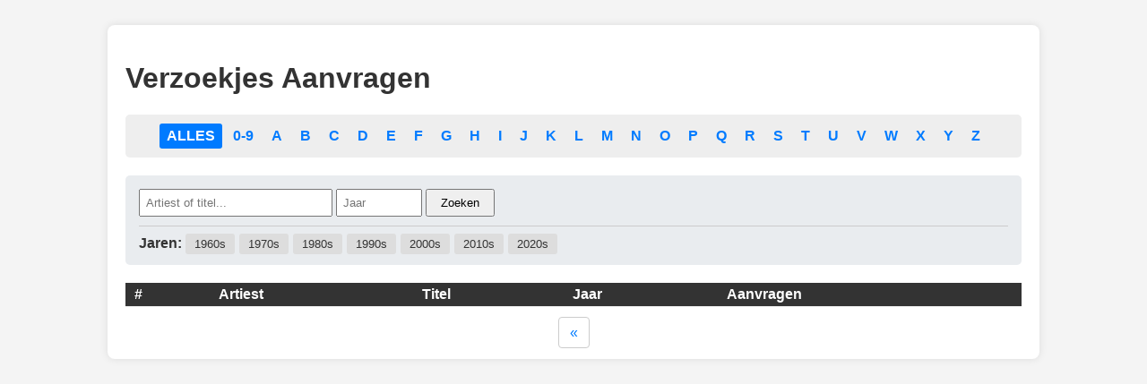

--- FILE ---
content_type: text/html; charset=UTF-8
request_url: https://radionoordzij.nl/noordzij/index.php?page=281&requestid=64279
body_size: 1125
content:
<!DOCTYPE html>
<html>
<head>
<meta charset="utf-8">
<title>Radio Station - Verzoekjes</title>
<style>
    body { font-family: Verdana, sans-serif; background: #f4f4f4; padding: 20px; color: #333; }
    .container { max-width: 1000px; margin: auto; background: #fff; padding: 20px; border-radius: 8px; box-shadow: 0 0 10px rgba(0,0,0,0.1); }
    
    .alphabet { margin-bottom: 20px; padding: 10px; background: #eee; border-radius: 5px; text-align: center; }
    .alphabet a { display: inline-block; padding: 5px 8px; text-decoration: none; color: #007bff; font-weight: bold; }
    .alphabet a.active { background: #007bff; color: #fff; border-radius: 3px; }
    
    .filter-bar { background: #e9ecef; padding: 15px; border-radius: 5px; margin-bottom: 20px; }
    .decade-bar { margin-top: 10px; border-top: 1px solid #ccc; padding-top: 10px; }
    .decade-btn { text-decoration: none; padding: 4px 10px; margin-right: 5px; background: #ddd; color: #333; border-radius: 3px; font-size: 13px; }
    .decade-btn.active { background: #333; color: #fff; }

    table { border-collapse: collapse; width: 100%; margin-top: 10px; }
    th, td { padding: 3px 10px; text-align: left; border-bottom: 1px solid #eee; height: 20px; }
    th { background-color: #333; color: white; }
    button { background: #007bff; color: white; border: none; padding: 4px 8px; cursor: pointer; border-radius: 3px; }
    
    #paginate { margin-top: 20px; text-align: center; }
    #paginate a, #paginate span { padding: 8px 12px; border: 1px solid #ccc; text-decoration: none; color: #007bff; margin: 2px; border-radius: 4px; }
    #paginate span.current { background: #007bff; color: white; }
</style>
</head>
<body>

<div class="container">
    <h1>Verzoekjes Aanvragen</h1>

    <div class="alphabet">
        <a href="index.php" class="active">ALLES</a>
        <a href="index.php?letter=0-9" >0-9</a>
                    <a href="index.php?letter=A" >A</a>
                    <a href="index.php?letter=B" >B</a>
                    <a href="index.php?letter=C" >C</a>
                    <a href="index.php?letter=D" >D</a>
                    <a href="index.php?letter=E" >E</a>
                    <a href="index.php?letter=F" >F</a>
                    <a href="index.php?letter=G" >G</a>
                    <a href="index.php?letter=H" >H</a>
                    <a href="index.php?letter=I" >I</a>
                    <a href="index.php?letter=J" >J</a>
                    <a href="index.php?letter=K" >K</a>
                    <a href="index.php?letter=L" >L</a>
                    <a href="index.php?letter=M" >M</a>
                    <a href="index.php?letter=N" >N</a>
                    <a href="index.php?letter=O" >O</a>
                    <a href="index.php?letter=P" >P</a>
                    <a href="index.php?letter=Q" >Q</a>
                    <a href="index.php?letter=R" >R</a>
                    <a href="index.php?letter=S" >S</a>
                    <a href="index.php?letter=T" >T</a>
                    <a href="index.php?letter=U" >U</a>
                    <a href="index.php?letter=V" >V</a>
                    <a href="index.php?letter=W" >W</a>
                    <a href="index.php?letter=X" >X</a>
                    <a href="index.php?letter=Y" >Y</a>
                    <a href="index.php?letter=Z" >Z</a>
            </div>

    <div class="filter-bar">
        <form method="get" action="index.php">
            <input type="text" name="searchterm" value="" placeholder="Artiest of titel..." style="padding:6px; width:200px;">
            <input type="number" name="year" value="" placeholder="Jaar" style="padding:6px; width:80px;">
            <input type="submit" value="Zoeken" style="padding:6px 15px; cursor:pointer;">
                    </form>

        <div class="decade-bar">
            <strong>Jaren:</strong> 
            <a href='?decade=1960' class='decade-btn '>1960s</a><a href='?decade=1970' class='decade-btn '>1970s</a><a href='?decade=1980' class='decade-btn '>1980s</a><a href='?decade=1990' class='decade-btn '>1990s</a><a href='?decade=2000' class='decade-btn '>2000s</a><a href='?decade=2010' class='decade-btn '>2010s</a><a href='?decade=2020' class='decade-btn '>2020s</a>        </div>
    </div>

    <table>
        <tr><th>#</th><th>Artiest</th><th>Titel</th><th>Jaar</th><th>Aanvragen</th></tr>
            </table>

    <div id="paginate">
        <a href='?page=280'>&laquo;</a>    </div>
</div>
</body>
</html>